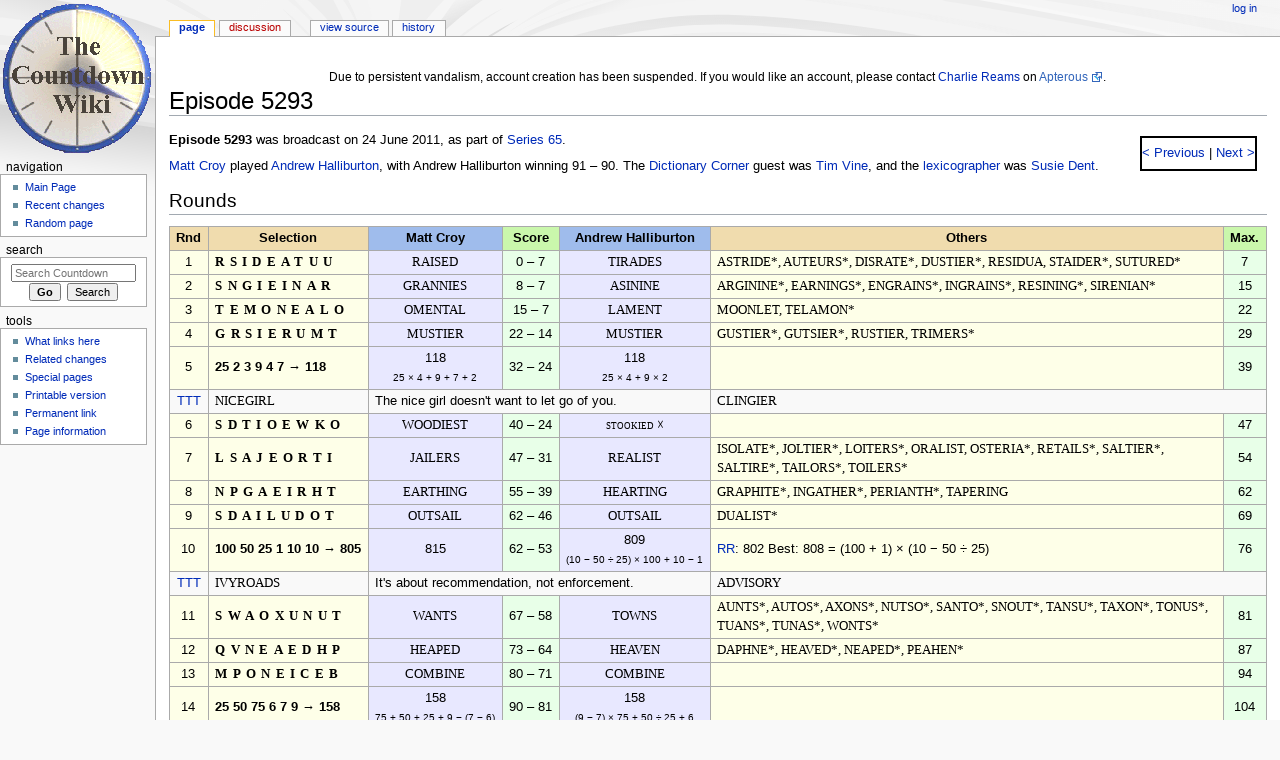

--- FILE ---
content_type: text/html; charset=UTF-8
request_url: https://wiki.apterous.org/Episode_5293
body_size: 6059
content:
<!DOCTYPE html>
<html class="client-nojs" lang="en" dir="ltr">
<head>
<meta charset="UTF-8"/>
<title>Episode 5293 - Countdown</title>
<script>document.documentElement.className = document.documentElement.className.replace( /(^|\s)client-nojs(\s|$)/, "$1client-js$2" );</script>
<script>(window.RLQ=window.RLQ||[]).push(function(){mw.config.set({"wgCanonicalNamespace":"","wgCanonicalSpecialPageName":false,"wgNamespaceNumber":0,"wgPageName":"Episode_5293","wgTitle":"Episode 5293","wgCurRevisionId":166099,"wgRevisionId":166099,"wgArticleId":20497,"wgIsArticle":true,"wgIsRedirect":false,"wgAction":"view","wgUserName":null,"wgUserGroups":["*"],"wgCategories":["Episodes with round details","Episodes on Dailymotion","Episodes in Series 65","15-round games","Episodes presented by Jeff Stelling","Episodes with Rachel Riley as arithmetician","Episodes with Susie Dent as lexicographer","Episodes with Tim Vine as a guest"],"wgBreakFrames":false,"wgPageContentLanguage":"en","wgPageContentModel":"wikitext","wgSeparatorTransformTable":["",""],"wgDigitTransformTable":["",""],"wgDefaultDateFormat":"dmy","wgMonthNames":["","January","February","March","April","May","June","July","August","September","October","November","December"],"wgMonthNamesShort":["","Jan","Feb","Mar","Apr","May","Jun","Jul","Aug","Sep","Oct","Nov","Dec"],"wgRelevantPageName":"Episode_5293","wgRelevantArticleId":20497,"wgRequestId":"aWzWUkXo7CfeY85YwcJw7QACJi4","wgIsProbablyEditable":false,"wgRelevantPageIsProbablyEditable":false,"wgRestrictionEdit":[],"wgRestrictionMove":[]});mw.loader.state({"site.styles":"ready","noscript":"ready","user.styles":"ready","user":"ready","user.options":"ready","user.tokens":"loading","mediawiki.legacy.shared":"ready","mediawiki.legacy.commonPrint":"ready","mediawiki.sectionAnchor":"ready","mediawiki.skinning.interface":"ready","mediawiki.skinning.content.externallinks":"ready","skins.monobook.styles":"ready"});mw.loader.implement("user.tokens@0100txi",function($,jQuery,require,module){/*@nomin*/mw.user.tokens.set({"editToken":"+\\","patrolToken":"+\\","watchToken":"+\\","csrfToken":"+\\"});
});mw.loader.load(["site","mediawiki.page.startup","mediawiki.user","mediawiki.hidpi","mediawiki.page.ready","mediawiki.searchSuggest"]);});</script>
<link rel="stylesheet" href="/load.php?debug=false&amp;lang=en&amp;modules=mediawiki.legacy.commonPrint%2Cshared%7Cmediawiki.sectionAnchor%7Cmediawiki.skinning.content.externallinks%7Cmediawiki.skinning.interface%7Cskins.monobook.styles&amp;only=styles&amp;skin=monobook"/>
<script async="" src="/load.php?debug=false&amp;lang=en&amp;modules=startup&amp;only=scripts&amp;skin=monobook"></script>
<!--[if IE 6]><link rel="stylesheet" href="/skins/MonoBook/resources/IE60Fixes.css?303" media="screen"/><![endif]--><!--[if IE 7]><link rel="stylesheet" href="/skins/MonoBook/resources/IE70Fixes.css?303" media="screen"/><![endif]-->
<meta name="ResourceLoaderDynamicStyles" content=""/>
<link rel="stylesheet" href="/load.php?debug=false&amp;lang=en&amp;modules=site.styles&amp;only=styles&amp;skin=monobook"/>
<meta name="generator" content="MediaWiki 1.31.5"/>
<link rel="shortcut icon" href="/favicon.ico"/>
<link rel="search" type="application/opensearchdescription+xml" href="/opensearch_desc.php" title="Countdown (en)"/>
<link rel="EditURI" type="application/rsd+xml" href="https://wiki.apterous.org/api.php?action=rsd"/>
<link rel="license" href="http://www.gnu.org/copyleft/fdl.html"/>
<link rel="alternate" type="application/atom+xml" title="Countdown Atom feed" href="/index.php?title=Special:RecentChanges&amp;feed=atom"/>
<!-- From LocalSettings.php. -->
   <script src="https://www.googleoptimize.com/optimize.js?id=GTM-NDF9HKV"></script>
   <script async src="https://pagead2.googlesyndication.com/pagead/js/adsbygoogle.js?client=ca-pub-2383777339857329" crossorigin="anonymous"></script>
<!--[if lt IE 9]><script src="/load.php?debug=false&amp;lang=en&amp;modules=html5shiv&amp;only=scripts&amp;skin=MonoBook&amp;sync=1"></script><![endif]-->
</head>
<body class="mediawiki ltr sitedir-ltr mw-hide-empty-elt ns-0 ns-subject page-Episode_5293 rootpage-Episode_5293 skin-monobook action-view"><div id="globalWrapper"><div id="column-content"><div id="content" class="mw-body" role="main"><a id="top"></a><div id="siteNotice" class="mw-body-content"><div id="localNotice" lang="en" dir="ltr"><div class="mw-parser-output"><p><br/>
Due to persistent vandalism, account creation has been suspended. If you would like an account, please contact <a href="/Charlie_Reams" title="Charlie Reams">Charlie Reams</a> on <a rel="nofollow" class="external text" href="https://www.apterous.org/viewuser.php?user=0">Apterous</a>.
</p></div></div></div><div class="mw-indicators mw-body-content">
</div>
<h1 id="firstHeading" class="firstHeading" lang="en">Episode 5293</h1><div id="bodyContent" class="mw-body-content"><div id="siteSub">From Countdown</div><div id="contentSub" lang="en" dir="ltr"></div><div id="jump-to-nav" class="mw-jump">Jump to:<a href="#column-one">navigation</a>, <a href="#searchInput">search</a></div><!-- start content --><div id="mw-content-text" lang="en" dir="ltr" class="mw-content-ltr"><div class="mw-parser-output"><div style="float:right; border: 2px outset black; margin: 4pt 8pt 4pt 8pt;">
<p><a href="/Episode_5292" title="Episode 5292">&lt; Previous</a> &#124;<a href="/Episode_5294" title="Episode 5294"> Next &gt;</a>
</p>
</div>
<p><b>Episode 5293</b> was broadcast on 24 June 2011, as part of <a href="/Series_65" title="Series 65">Series 65</a>.
</p><p><a href="/Matt_Croy" class="mw-redirect" title="Matt Croy">Matt Croy</a> played <a href="/Andrew_Halliburton" title="Andrew Halliburton">Andrew Halliburton</a>, with Andrew Halliburton winning 91&#160;–&#160;90. The <a href="/Dictionary_Corner" title="Dictionary Corner">Dictionary Corner</a> guest was <a href="/Tim_Vine" title="Tim Vine">Tim Vine</a>, and the <a href="/Lexicographer" title="Lexicographer">lexicographer</a> was <a href="/Susie_Dent" title="Susie Dent">Susie Dent</a>.
</p>
<h2><span class="mw-headline" id="Rounds">Rounds</span></h2>
<table class="round_table" align="center">
<tbody><tr>
<th class="rnum">Rnd</th>
<th class="selection">Selection</th>
<th class="c1word">Matt Croy</th>
<th class="score">Score</th>
<th class="c2word">Andrew Halliburton</th>
<th class="others">Others</th>
<th class="max">Max.</th>
</tr>


<tr>
<td class="rnum">1 </td>
<td class="lselection">RSIDEATUU</td>
<td class="c1word">RAISED   </td>
<td class="score">0&#160;–&#160;7</td>
<td class="c2word">TIRADES  </td>
<td class="lothers">ASTRIDE*, AUTEURS*, DISRATE*, DUSTIER*, RESIDUA, STAIDER*, SUTURED*</td>
<td class="max">  7</td>
</tr>


<tr>
<td class="rnum">2 </td>
<td class="lselection">SNGIEINAR</td>
<td class="c1word">GRANNIES </td>
<td class="score">8&#160;–&#160;7</td>
<td class="c2word">ASININE  </td>
<td class="lothers">ARGININE*, EARNINGS*, ENGRAINS*, INGRAINS*, RESINING*, SIRENIAN*</td>
<td class="max"> 15</td>
</tr>


<tr>
<td class="rnum">3 </td>
<td class="lselection">TEMONEALO</td>
<td class="c1word">OMENTAL  </td>
<td class="score">15&#160;–&#160;7</td>
<td class="c2word">LAMENT   </td>
<td class="lothers">MOONLET, TELAMON*   </td>
<td class="max"> 22</td>
</tr>


<tr>
<td class="rnum">4 </td>
<td class="lselection">GRSIERUMT</td>
<td class="c1word">MUSTIER  </td>
<td class="score">22&#160;–&#160;14</td>
<td class="c2word">MUSTIER  </td>
<td class="lothers">GUSTIER*, GUTSIER*, RUSTIER, TRIMERS*</td>
<td class="max"> 29</td>
</tr>


<tr>
<td class="rnum">5 </td>
<td class="nselection"> 25 2 3 9 4 7 →  118
</td>
<td class="c1nums">118
<br /><span class="sol">25 × 4 + 9 + 7 + 2</span></td>
<td class="score">32&#160;–&#160;24</td>
<td class="c2nums">118
<br /><span class="sol">25 × 4 + 9 × 2</span></td>
<td class="nothers">
<p><br />
</p>
</td>
<td class="max">39</td>
</tr>



<tr class="ttt">
<td style="text-align: center;"><a href="/Teatime_Teaser" title="Teatime Teaser">TTT</a></td>
<td class="tselection"><span style="font-variant: small-caps; font-family: serif;"> NICEGIRL </span></td>
<td colspan="3">The nice girl doesn't want to let go of you.</td>
<td colspan="2"><span style="font-variant: small-caps; font-family: serif;"> CLINGIER </span></td>
</tr>

<tr>
<td class="rnum">6 </td>
<td class="lselection">SDTIOEWKO</td>
<td class="c1word">WOODIEST </td>
<td class="score">40&#160;–&#160;24</td>
<td class="c2word">stookied ☓</td>
<td class="lothers">                    </td>
<td class="max"> 47</td>
</tr>


<tr>
<td class="rnum">7 </td>
<td class="lselection">LSAJEORTI</td>
<td class="c1word">JAILERS  </td>
<td class="score">47&#160;–&#160;31</td>
<td class="c2word">REALIST  </td>
<td class="lothers">ISOLATE*, JOLTIER*, LOITERS*, ORALIST, OSTERIA*, RETAILS*, SALTIER*, SALTIRE*, TAILORS*, TOILERS*</td>
<td class="max"> 54</td>
</tr>


<tr>
<td class="rnum">8 </td>
<td class="lselection">NPGAEIRHT</td>
<td class="c1word">EARTHING </td>
<td class="score">55&#160;–&#160;39</td>
<td class="c2word">HEARTING </td>
<td class="lothers">GRAPHITE*, INGATHER*, PERIANTH*, TAPERING</td>
<td class="max"> 62</td>
</tr>


<tr>
<td class="rnum">9 </td>
<td class="lselection">SDAILUDOT</td>
<td class="c1word">OUTSAIL  </td>
<td class="score">62&#160;–&#160;46</td>
<td class="c2word">OUTSAIL  </td>
<td class="lothers">DUALIST*            </td>
<td class="max"> 69</td>
</tr>


<tr>
<td class="rnum">10</td>
<td class="nselection"> 100 50 25 1 10 10 →  805
</td>
<td class="c1nums">815
</td>
<td class="score">62&#160;–&#160;53</td>
<td class="c2nums">809
<br /><span class="sol">(10 − 50 ÷ 25) × 100 + 10 − 1</span></td>
<td class="nothers">
<p><a href="/Rachel_Riley" title="Rachel Riley">RR</a>: 802
Best: 808 &#61; (100 + 1) × (10 − 50 ÷ 25)
</p>
</td>
<td class="max">76</td>
</tr>



<tr class="ttt">
<td style="text-align: center;"><a href="/Teatime_Teaser" title="Teatime Teaser">TTT</a></td>
<td class="tselection"><span style="font-variant: small-caps; font-family: serif;"> IVYROADS </span></td>
<td colspan="3">It's about recommendation, not enforcement.</td>
<td colspan="2"><span style="font-variant: small-caps; font-family: serif;"> ADVISORY </span></td>
</tr>

<tr>
<td class="rnum">11</td>
<td class="lselection">SWAOXUNUT</td>
<td class="c1word">WANTS    </td>
<td class="score">67&#160;–&#160;58</td>
<td class="c2word">TOWNS    </td>
<td class="lothers">AUNTS*, AUTOS*, AXONS*, NUTSO*, SANTO*, SNOUT*, TANSU*, TAXON*, TONUS*, TUANS*, TUNAS*, WONTS*</td>
<td class="max"> 81</td>
</tr>


<tr>
<td class="rnum">12</td>
<td class="lselection">QVNEAEDHP</td>
<td class="c1word">HEAPED   </td>
<td class="score">73&#160;–&#160;64</td>
<td class="c2word">HEAVEN   </td>
<td class="lothers">DAPHNE*, HEAVED*, NEAPED*, PEAHEN*</td>
<td class="max"> 87</td>
</tr>


<tr>
<td class="rnum">13</td>
<td class="lselection">MPONEICEB</td>
<td class="c1word">COMBINE  </td>
<td class="score">80&#160;–&#160;71</td>
<td class="c2word">COMBINE  </td>
<td class="lothers">                    </td>
<td class="max"> 94</td>
</tr>


<tr>
<td class="rnum">14</td>
<td class="nselection"> 25 50 75 6 7 9 →  158
</td>
<td class="c1nums">158
<br /><span class="sol">75 + 50 + 25 + 9 − (7 − 6)</span></td>
<td class="score">90&#160;–&#160;81</td>
<td class="c2nums">158
<br /><span class="sol">(9 − 7) × 75 + 50 ÷ 25 + 6</span></td>
<td class="nothers">
<p><br />
</p>
</td>
<td class="max">104</td>
</tr>



<tr>
<td class="rnum">15</td>
<td class="cselection">MYQUARTER</td>
<td class="c1buzz">
</td>
<td class="score">90&#160;&#8211;&#160;91</td>
<td class="c2buzz">MARQUETRY
<br />(29.75 seconds)</td>
<td class="cothers"></td>
<td class="max">114</td>
</tr>

</tbody></table>
<p><br />
</p>
<h2><span class="mw-headline" id="External_Links">External Links</span></h2>
<ul><li>Watch this episode on <a href="http://en.wikipedia.org/wiki/Dailymotion" class="extiw" title="wikipedia:Dailymotion">Dailymotion</a> (<a rel="nofollow" class="external text" href="https://www.dailymotion.com/video/x8rx8oo">part 1</a>)</li></ul>

<!-- 
NewPP limit report
Cached time: 20260118124716
Cache expiry: 86400
Dynamic content: false
CPU time usage: 0.086 seconds
Real time usage: 0.883 seconds
Preprocessor visited node count: 938/1000000
Preprocessor generated node count: 3599/1000000
Post‐expand include size: 8064/2097152 bytes
Template argument size: 1852/2097152 bytes
Highest expansion depth: 5/40
Expensive parser function count: 0/100
Unstrip recursion depth: 0/20
Unstrip post‐expand size: 0/5000000 bytes
-->
<!--
Transclusion expansion time report (%,ms,calls,template)
100.00%  601.939      1 -total
 17.15%  103.254      1 Template:R-conundrum
 16.59%   99.843      1 Template:Episode
 16.05%   96.628      3 Template:R-numbers
 16.05%   96.588      1 Template:Plural
 14.78%   88.944      1 Template:Rounds-start
 14.66%   88.234      1 Template:Dailymotion
 14.26%   85.858      2 Template:R-TTT
 13.78%   82.937      1 Template:=
  3.56%   21.457     11 Template:R-letters
-->
</div>
<!-- Saved in parser cache with key apterous_wikidb2-cddb_:pcache:idhash:20497-0!canonical and timestamp 20260118124715 and revision id 166099
 -->
</div><div class="printfooter">
Retrieved from "<a dir="ltr" href="https://wiki.apterous.org/index.php?title=Episode_5293&amp;oldid=166099">https://wiki.apterous.org/index.php?title=Episode_5293&amp;oldid=166099</a>"</div>
<div id="catlinks" class="catlinks" data-mw="interface"><div id="mw-normal-catlinks" class="mw-normal-catlinks"><a href="/Special:Categories" title="Special:Categories">Categories</a>: <ul><li><a href="/Category:Episodes_with_round_details" title="Category:Episodes with round details">Episodes with round details</a></li><li><a href="/Category:Episodes_on_Dailymotion" title="Category:Episodes on Dailymotion">Episodes on Dailymotion</a></li><li><a href="/Category:Episodes_in_Series_65" title="Category:Episodes in Series 65">Episodes in Series 65</a></li><li><a href="/Category:15-round_games" title="Category:15-round games">15-round games</a></li><li><a href="/Category:Episodes_presented_by_Jeff_Stelling" title="Category:Episodes presented by Jeff Stelling">Episodes presented by Jeff Stelling</a></li><li><a href="/Category:Episodes_with_Rachel_Riley_as_arithmetician" title="Category:Episodes with Rachel Riley as arithmetician">Episodes with Rachel Riley as arithmetician</a></li><li><a href="/Category:Episodes_with_Susie_Dent_as_lexicographer" title="Category:Episodes with Susie Dent as lexicographer">Episodes with Susie Dent as lexicographer</a></li><li><a href="/Category:Episodes_with_Tim_Vine_as_a_guest" title="Category:Episodes with Tim Vine as a guest">Episodes with Tim Vine as a guest</a></li></ul></div></div><!-- end content --><div class="visualClear"></div></div></div></div><div id="column-one" lang="en" dir="ltr"><h2>Navigation menu</h2><div role="navigation" class="portlet" id="p-cactions" aria-labelledby="p-cactions-label"><h3 id="p-cactions-label" lang="en" dir="ltr">Views</h3><div class="pBody"><ul lang="en" dir="ltr"><li id="ca-nstab-main" class="selected"><a href="/Episode_5293" title="View the content page [c]" accesskey="c">Page</a></li><li id="ca-talk" class="new"><a href="/index.php?title=Talk:Episode_5293&amp;action=edit&amp;redlink=1" rel="discussion" title="Discussion about the content page (page does not exist) [t]" accesskey="t">Discussion</a></li><li id="ca-viewsource"><a href="/index.php?title=Episode_5293&amp;action=edit" title="This page is protected.&#10;You can view its source [e]" accesskey="e">View source</a></li><li id="ca-history"><a href="/index.php?title=Episode_5293&amp;action=history" title="Past revisions of this page [h]" accesskey="h">History</a></li></ul></div></div><div role="navigation" class="portlet" id="p-personal" aria-labelledby="p-personal-label"><h3 id="p-personal-label" lang="en" dir="ltr">Personal tools</h3><div class="pBody"><ul lang="en" dir="ltr"><li id="pt-login"><a href="/index.php?title=Special:UserLogin&amp;returnto=Episode+5293" title="You are encouraged to log in; however, it is not mandatory [o]" accesskey="o">Log in</a></li></ul></div></div><div class="portlet" id="p-logo" role="banner"><a href="/Main_Page" class="mw-wiki-logo" title="Visit the main page"></a></div><div role="navigation" class="portlet generated-sidebar" id="p-navigation" aria-labelledby="p-navigation-label"><h3 id="p-navigation-label" lang="en" dir="ltr">Navigation</h3><div class="pBody"><ul lang="en" dir="ltr"><li id="n-mainpage"><a href="/Main_Page" title="Visit the main page [z]" accesskey="z">Main Page</a></li><li id="n-recentchanges"><a href="/Special:RecentChanges" title="A list of recent changes in the wiki [r]" accesskey="r">Recent changes</a></li><li id="n-randompage"><a href="/Special:Random" title="Load a random page [x]" accesskey="x">Random page</a></li></ul></div></div><div role="search" class="portlet" id="p-search"><h3 id="p-search-label" lang="en" dir="ltr"><label for="searchInput">Search</label></h3><div class="pBody" id="searchBody"><form action="/index.php" id="searchform"><input type="hidden" value="Special:Search" name="title"/><input type="search" name="search" placeholder="Search Countdown" title="Search Countdown [f]" accesskey="f" id="searchInput"/><input type="submit" name="go" value="Go" title="Go to a page with this exact name if it exists" id="searchGoButton" class="searchButton"/>&#160; <input type="submit" name="fulltext" value="Search" title="Search the pages for this text" id="mw-searchButton" class="searchButton"/></form></div></div><div role="navigation" class="portlet" id="p-tb" aria-labelledby="p-tb-label"><h3 id="p-tb-label" lang="en" dir="ltr">Tools</h3><div class="pBody"><ul lang="en" dir="ltr"><li id="t-whatlinkshere"><a href="/Special:WhatLinksHere/Episode_5293" title="A list of all wiki pages that link here [j]" accesskey="j">What links here</a></li><li id="t-recentchangeslinked"><a href="/Special:RecentChangesLinked/Episode_5293" rel="nofollow" title="Recent changes in pages linked from this page [k]" accesskey="k">Related changes</a></li><li id="t-specialpages"><a href="/Special:SpecialPages" title="A list of all special pages [q]" accesskey="q">Special pages</a></li><li id="t-print"><a href="/index.php?title=Episode_5293&amp;printable=yes" rel="alternate" title="Printable version of this page [p]" accesskey="p">Printable version</a></li><li id="t-permalink"><a href="/index.php?title=Episode_5293&amp;oldid=166099" title="Permanent link to this revision of the page">Permanent link</a></li><li id="t-info"><a href="/index.php?title=Episode_5293&amp;action=info" title="More information about this page">Page information</a></li></ul></div></div>
            <ins class="adsbygoogle"
                 style="display:inline-block;width:146px;height:300px"
                 data-ad-client="ca-pub-2383777339857329"
                 data-ad-slot="6936399397"></ins>
            <script>
                 (adsbygoogle = window.adsbygoogle || []).push({});
            </script></div><!-- end of the left (by default at least) column --><div class="visualClear"></div><div id="footer" role="contentinfo" lang="en" dir="ltr"><div id="f-copyrightico" class="footer-icons"><a href="http://www.gnu.org/copyleft/fdl.html"><img src="/resources/assets/licenses/gnu-fdl.png" alt="GNU Free Documentation License 1.2" width="88" height="31"/></a></div><div id="f-poweredbyico" class="footer-icons"><a href="//www.mediawiki.org/"><img src="/resources/assets/poweredby_mediawiki_88x31.png" alt="Powered by MediaWiki" srcset="/resources/assets/poweredby_mediawiki_132x47.png 1.5x, /resources/assets/poweredby_mediawiki_176x62.png 2x" width="88" height="31"/></a></div><ul id="f-list"><li id="lastmod"> This page was last edited on 30 January 2024, at 16:56.</li><li id="copyright">Content is available under <a class="external" rel="nofollow" href="http://www.gnu.org/copyleft/fdl.html">GNU Free Documentation License 1.2</a> unless otherwise noted.</li><li id="privacy"><a href="/Countdown:Privacy_policy" title="Countdown:Privacy policy">Privacy policy</a></li><li id="about"><a href="/Countdown:About" title="Countdown:About">About Countdown</a></li><li id="disclaimer"><a href="/Countdown:General_disclaimer" title="Countdown:General disclaimer">Disclaimers</a></li></ul></div></div><script>(window.RLQ=window.RLQ||[]).push(function(){mw.config.set({"wgPageParseReport":{"limitreport":{"cputime":"0.086","walltime":"0.883","ppvisitednodes":{"value":938,"limit":1000000},"ppgeneratednodes":{"value":3599,"limit":1000000},"postexpandincludesize":{"value":8064,"limit":2097152},"templateargumentsize":{"value":1852,"limit":2097152},"expansiondepth":{"value":5,"limit":40},"expensivefunctioncount":{"value":0,"limit":100},"unstrip-depth":{"value":0,"limit":20},"unstrip-size":{"value":0,"limit":5000000},"timingprofile":["100.00%  601.939      1 -total"," 17.15%  103.254      1 Template:R-conundrum"," 16.59%   99.843      1 Template:Episode"," 16.05%   96.628      3 Template:R-numbers"," 16.05%   96.588      1 Template:Plural"," 14.78%   88.944      1 Template:Rounds-start"," 14.66%   88.234      1 Template:Dailymotion"," 14.26%   85.858      2 Template:R-TTT"," 13.78%   82.937      1 Template:=","  3.56%   21.457     11 Template:R-letters"]},"cachereport":{"timestamp":"20260118124717","ttl":86400,"transientcontent":false}}});});</script><script>(window.RLQ=window.RLQ||[]).push(function(){mw.config.set({"wgBackendResponseTime":2597});});</script></body></html>

--- FILE ---
content_type: text/html; charset=utf-8
request_url: https://www.google.com/recaptcha/api2/aframe
body_size: 268
content:
<!DOCTYPE HTML><html><head><meta http-equiv="content-type" content="text/html; charset=UTF-8"></head><body><script nonce="Ne5CqSrMbmzWDwA-nQgZDQ">/** Anti-fraud and anti-abuse applications only. See google.com/recaptcha */ try{var clients={'sodar':'https://pagead2.googlesyndication.com/pagead/sodar?'};window.addEventListener("message",function(a){try{if(a.source===window.parent){var b=JSON.parse(a.data);var c=clients[b['id']];if(c){var d=document.createElement('img');d.src=c+b['params']+'&rc='+(localStorage.getItem("rc::a")?sessionStorage.getItem("rc::b"):"");window.document.body.appendChild(d);sessionStorage.setItem("rc::e",parseInt(sessionStorage.getItem("rc::e")||0)+1);localStorage.setItem("rc::h",'1768740446326');}}}catch(b){}});window.parent.postMessage("_grecaptcha_ready", "*");}catch(b){}</script></body></html>

--- FILE ---
content_type: text/css; charset=utf-8
request_url: https://wiki.apterous.org/load.php?debug=false&lang=en&modules=site.styles&only=styles&skin=monobook
body_size: 742
content:
.mw-collapsible-toggle-default:before{content:'['}.mw-collapsible-toggle-default:after{content:']'}.mw-collapsible-toggle{float:right;margin-left:0.3em}.tooltip{position:relative;display:inline }.tooltip-frame{background-color:white;border:1px solid #111111;display:none;min-width:270px;padding:5px;z-index:100 }.infobox{border:1px solid #aaa;background-color:#f9f9f9;width:320px;font-size:95%;text-align:left;float:right;margin:0pt 0pt 4pt 4pt }.infobox th{text-align:center;background:#CCF;font-size:150%;padding:.2em }.gallerybox .thumb img{background:#F9F9F9}table.progress{width:100%;cell-spacing:2px 2px;table-layout:fixed}table.progress td{border:1px solid #888888;padding:2pt 8pt 2pt 8pt;text-align:center}table.progress .coc{background-color:#F9F9F9;width:35%}table.progress .cocqf{background-color:#E8E8FF}table.progress .cocqf:first-child{width:40%}table.progress .cocsf{background-color:#E8FFE8}table.progress .cocf{background-color:#9FBCEC}ol.rounds{font-family:monospace;list-style-type:none;border-left:0px;margin-left:3px}ol.rounds li{padding:0px;margin:0px}pre{background-color:white;border-width:0px}ol.rounds{font-family:monospace;list-style-type:none;border-left:0px;margin-left:3px}ol.rounds li{padding:0px;margin:0px}pre{background-color:white;border-width:0px}table.round_table th.rnum,table.round_table th.selection,table.round_table th.others,table.episode_table th{background-color:#F0DCAE}table.round_table th.c1word,table.round_table th.c2word,.episode_table th.c1,.episode_table th.c2{background-color:#9FBCEC}td.score,td.c1buzz,td.c2buzz{white-space:nowrap}table.round_table th.score,table.round_table th.max,.episode_table th.score{background-color:#CAF7AC}table.round_table td.score,table.round_table td.type{text-align:center}table.round_table td.epnum,table.round_table td.date{text-align:right}table.round_table .nselection{white-space:nowrap;font-weight:bold;background-color:#FEFFE8}span.sol{font-size:x-small;white-space:nowrap}table.round_table td.c1word,table.round_table td.c2word,table.round_table .lothers,table.round_table .c1buzz,table.round_table .c2buzz,table.round_table .cothers{font-variant:small-caps;font-family:serif}table.round_table .lselection,table.round_table .cselection{font-variant:small-caps;font-family:serif;letter-spacing:4pt;font-weight:bold;background-color:#FEFFE8}table.round_table td.max{text-align:center;background-color:#E8FFE8}table.round_table td.score{font-variant:small-caps}table.round_table .lothers,table.round_table .nothers,table.round_table .cothers{background-color:#FEFFE8}table.episode_table,table.round_table{background:#f9f9f9;border:1px #aaa solid;border-collapse:collapse;margin-left:auto;margin-right:auto}table.episode_table th,table.episode_table td,table.round_table th,table.round_table td{border:1px #aaa solid;padding:0.2em 0.5em 0.2em 0.5em}table.episode_table th,table.round_table th{background-color:#f2f2f2;text-align:center}table.episode_table th,table.round_table th{margin-left:inherit;margin-right:inherit;font-weight:bold}table.round_table td.rnum,table.episode_table td{text-align:center;padding-right:8px;background-color:#FEFFE8}table.round_table td.c1word,table.round_table td.c2word,table.round_table .c1nums,table.round_table .c2nums,table.round_table .c1buzz,table.round_table .c2buzz,.episode_table td.c1,.episode_table td.c2{text-align:center;background-color:#E8E8FF}table.round_table td.score,.episode_table td.score{background-color:#E8FFE8;text-align:center}.warningmsg{background-color:#eeeeee;font-style:italic;padding:4pt 8pt 4pt 8pt;text-align:center;margin:8pt 0pt 8pt 0pt}.tournament{border:1px solid #AAA;padding:0px;border-spacing:0px;margin-left:auto;margin-right:auto}.tournament th.name{background:#DDDDDD;border-style:solid;border-color:#AAA;border-width:0px 1px 1px 0px}.tournament th.winner{background:#9FBCEC;border-style:solid;border-color:#AAA;border-width:0px 1px 1px 0px}.tournament th.runnerup{background:#CAF7AC;border-style:solid;border-color:#AAA;border-width:0px 0px 1px 0px}.tournament td.name{text-align:center;background:#F2F2F2;border-style:solid;border-color:#AAA;border-width:0px 1px 1px 0px}.tournament td.winner{text-align:center;background:#E8E8FF;border-style:solid;border-color:#AAA;border-width:0px 1px 1px 0px}.tournament td.runnerup{text-align:center;background:#E8FFE8;border-style:solid;border-color:#AAA;border-width:0px 0px 1px 0px}.tournament td.type{text-align:center;border-style:solid;border-color:#AAA;border-width:0px 0px 1px 0px;background-color:#FEFFE8;font-style:italic}